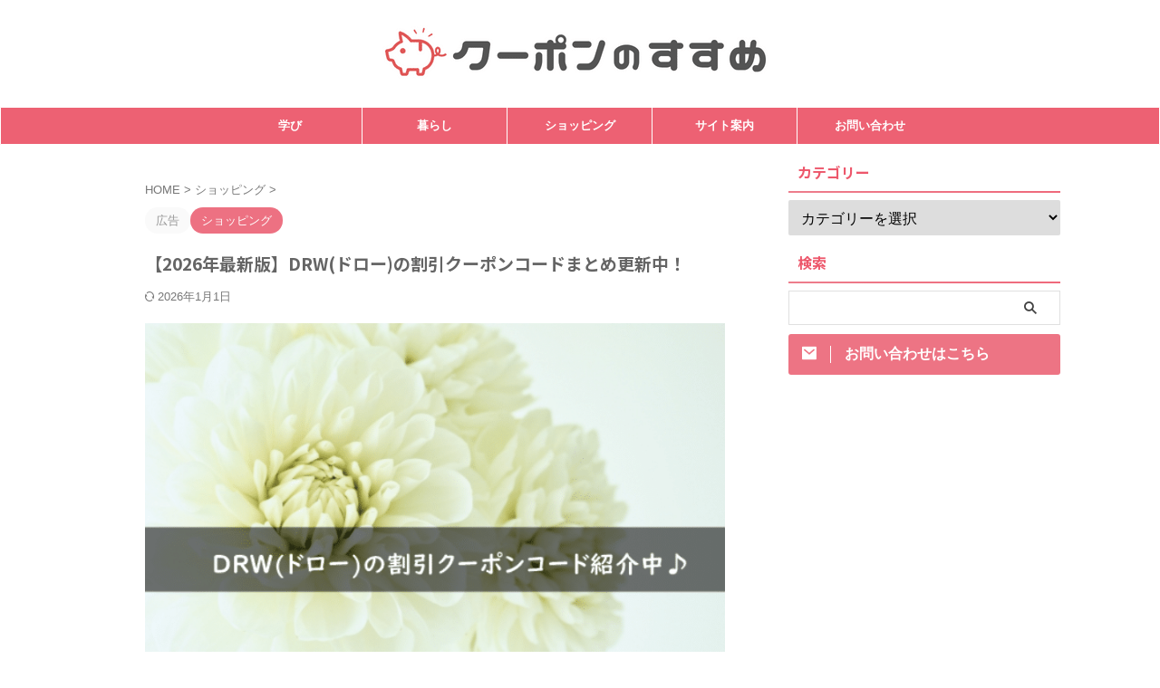

--- FILE ---
content_type: text/html; charset=UTF-8
request_url: https://reasonable-teacher.jp/drw-coupon/
body_size: 17069
content:

<!DOCTYPE html>
<html lang="ja" class="s-navi-search-overlay ">
	<!--<![endif]-->
	<head prefix="og: http://ogp.me/ns# fb: http://ogp.me/ns/fb# article: http://ogp.me/ns/article#">
				<meta charset="UTF-8" >
		<meta name="viewport" content="width=device-width,initial-scale=1.0,user-scalable=no,viewport-fit=cover">
		<meta name="format-detection" content="telephone=no" >
		<meta name="referrer" content="no-referrer-when-downgrade"/>

		
		<link rel="alternate" type="application/rss+xml" title="クーポンのすすめ RSS Feed" href="https://reasonable-teacher.jp/feed/" />
		<link rel="pingback" href="https://reasonable-teacher.jp/xmlrpc.php" >
		<!--[if lt IE 9]>
		<script src="https://reasonable-teacher.jp/wp-content/themes/affinger/js/html5shiv.js"></script>
		<![endif]-->
				<meta name='robots' content='max-image-preview:large' />
<title>【2026年最新版】DRW(ドロー)の割引クーポンコードまとめ更新中！ - クーポンのすすめ</title>
<link rel="alternate" title="oEmbed (JSON)" type="application/json+oembed" href="https://reasonable-teacher.jp/wp-json/oembed/1.0/embed?url=https%3A%2F%2Freasonable-teacher.jp%2Fdrw-coupon%2F" />
<link rel="alternate" title="oEmbed (XML)" type="text/xml+oembed" href="https://reasonable-teacher.jp/wp-json/oembed/1.0/embed?url=https%3A%2F%2Freasonable-teacher.jp%2Fdrw-coupon%2F&#038;format=xml" />
<style id='wp-img-auto-sizes-contain-inline-css' type='text/css'>
img:is([sizes=auto i],[sizes^="auto," i]){contain-intrinsic-size:3000px 1500px}
/*# sourceURL=wp-img-auto-sizes-contain-inline-css */
</style>
<style id='wp-emoji-styles-inline-css' type='text/css'>

	img.wp-smiley, img.emoji {
		display: inline !important;
		border: none !important;
		box-shadow: none !important;
		height: 1em !important;
		width: 1em !important;
		margin: 0 0.07em !important;
		vertical-align: -0.1em !important;
		background: none !important;
		padding: 0 !important;
	}
/*# sourceURL=wp-emoji-styles-inline-css */
</style>
<style id='wp-block-library-inline-css' type='text/css'>
:root{--wp-block-synced-color:#7a00df;--wp-block-synced-color--rgb:122,0,223;--wp-bound-block-color:var(--wp-block-synced-color);--wp-editor-canvas-background:#ddd;--wp-admin-theme-color:#007cba;--wp-admin-theme-color--rgb:0,124,186;--wp-admin-theme-color-darker-10:#006ba1;--wp-admin-theme-color-darker-10--rgb:0,107,160.5;--wp-admin-theme-color-darker-20:#005a87;--wp-admin-theme-color-darker-20--rgb:0,90,135;--wp-admin-border-width-focus:2px}@media (min-resolution:192dpi){:root{--wp-admin-border-width-focus:1.5px}}.wp-element-button{cursor:pointer}:root .has-very-light-gray-background-color{background-color:#eee}:root .has-very-dark-gray-background-color{background-color:#313131}:root .has-very-light-gray-color{color:#eee}:root .has-very-dark-gray-color{color:#313131}:root .has-vivid-green-cyan-to-vivid-cyan-blue-gradient-background{background:linear-gradient(135deg,#00d084,#0693e3)}:root .has-purple-crush-gradient-background{background:linear-gradient(135deg,#34e2e4,#4721fb 50%,#ab1dfe)}:root .has-hazy-dawn-gradient-background{background:linear-gradient(135deg,#faaca8,#dad0ec)}:root .has-subdued-olive-gradient-background{background:linear-gradient(135deg,#fafae1,#67a671)}:root .has-atomic-cream-gradient-background{background:linear-gradient(135deg,#fdd79a,#004a59)}:root .has-nightshade-gradient-background{background:linear-gradient(135deg,#330968,#31cdcf)}:root .has-midnight-gradient-background{background:linear-gradient(135deg,#020381,#2874fc)}:root{--wp--preset--font-size--normal:16px;--wp--preset--font-size--huge:42px}.has-regular-font-size{font-size:1em}.has-larger-font-size{font-size:2.625em}.has-normal-font-size{font-size:var(--wp--preset--font-size--normal)}.has-huge-font-size{font-size:var(--wp--preset--font-size--huge)}.has-text-align-center{text-align:center}.has-text-align-left{text-align:left}.has-text-align-right{text-align:right}.has-fit-text{white-space:nowrap!important}#end-resizable-editor-section{display:none}.aligncenter{clear:both}.items-justified-left{justify-content:flex-start}.items-justified-center{justify-content:center}.items-justified-right{justify-content:flex-end}.items-justified-space-between{justify-content:space-between}.screen-reader-text{border:0;clip-path:inset(50%);height:1px;margin:-1px;overflow:hidden;padding:0;position:absolute;width:1px;word-wrap:normal!important}.screen-reader-text:focus{background-color:#ddd;clip-path:none;color:#444;display:block;font-size:1em;height:auto;left:5px;line-height:normal;padding:15px 23px 14px;text-decoration:none;top:5px;width:auto;z-index:100000}html :where(.has-border-color){border-style:solid}html :where([style*=border-top-color]){border-top-style:solid}html :where([style*=border-right-color]){border-right-style:solid}html :where([style*=border-bottom-color]){border-bottom-style:solid}html :where([style*=border-left-color]){border-left-style:solid}html :where([style*=border-width]){border-style:solid}html :where([style*=border-top-width]){border-top-style:solid}html :where([style*=border-right-width]){border-right-style:solid}html :where([style*=border-bottom-width]){border-bottom-style:solid}html :where([style*=border-left-width]){border-left-style:solid}html :where(img[class*=wp-image-]){height:auto;max-width:100%}:where(figure){margin:0 0 1em}html :where(.is-position-sticky){--wp-admin--admin-bar--position-offset:var(--wp-admin--admin-bar--height,0px)}@media screen and (max-width:600px){html :where(.is-position-sticky){--wp-admin--admin-bar--position-offset:0px}}

/*# sourceURL=wp-block-library-inline-css */
</style><style id='global-styles-inline-css' type='text/css'>
:root{--wp--preset--aspect-ratio--square: 1;--wp--preset--aspect-ratio--4-3: 4/3;--wp--preset--aspect-ratio--3-4: 3/4;--wp--preset--aspect-ratio--3-2: 3/2;--wp--preset--aspect-ratio--2-3: 2/3;--wp--preset--aspect-ratio--16-9: 16/9;--wp--preset--aspect-ratio--9-16: 9/16;--wp--preset--color--black: #000000;--wp--preset--color--cyan-bluish-gray: #abb8c3;--wp--preset--color--white: #ffffff;--wp--preset--color--pale-pink: #f78da7;--wp--preset--color--vivid-red: #cf2e2e;--wp--preset--color--luminous-vivid-orange: #ff6900;--wp--preset--color--luminous-vivid-amber: #fcb900;--wp--preset--color--light-green-cyan: #eefaff;--wp--preset--color--vivid-green-cyan: #00d084;--wp--preset--color--pale-cyan-blue: #8ed1fc;--wp--preset--color--vivid-cyan-blue: #0693e3;--wp--preset--color--vivid-purple: #9b51e0;--wp--preset--color--soft-red: #e92f3d;--wp--preset--color--light-grayish-red: #fdf0f2;--wp--preset--color--vivid-yellow: #ffc107;--wp--preset--color--very-pale-yellow: #fffde7;--wp--preset--color--very-light-gray: #fafafa;--wp--preset--color--very-dark-gray: #313131;--wp--preset--color--original-color-a: #ed576b;--wp--preset--color--original-color-b: #ef697b;--wp--preset--color--original-color-c: #fef7f8;--wp--preset--color--original-color-d: #ffffff;--wp--preset--gradient--vivid-cyan-blue-to-vivid-purple: linear-gradient(135deg,rgb(6,147,227) 0%,rgb(155,81,224) 100%);--wp--preset--gradient--light-green-cyan-to-vivid-green-cyan: linear-gradient(135deg,rgb(122,220,180) 0%,rgb(0,208,130) 100%);--wp--preset--gradient--luminous-vivid-amber-to-luminous-vivid-orange: linear-gradient(135deg,rgb(252,185,0) 0%,rgb(255,105,0) 100%);--wp--preset--gradient--luminous-vivid-orange-to-vivid-red: linear-gradient(135deg,rgb(255,105,0) 0%,rgb(207,46,46) 100%);--wp--preset--gradient--very-light-gray-to-cyan-bluish-gray: linear-gradient(135deg,rgb(238,238,238) 0%,rgb(169,184,195) 100%);--wp--preset--gradient--cool-to-warm-spectrum: linear-gradient(135deg,rgb(74,234,220) 0%,rgb(151,120,209) 20%,rgb(207,42,186) 40%,rgb(238,44,130) 60%,rgb(251,105,98) 80%,rgb(254,248,76) 100%);--wp--preset--gradient--blush-light-purple: linear-gradient(135deg,rgb(255,206,236) 0%,rgb(152,150,240) 100%);--wp--preset--gradient--blush-bordeaux: linear-gradient(135deg,rgb(254,205,165) 0%,rgb(254,45,45) 50%,rgb(107,0,62) 100%);--wp--preset--gradient--luminous-dusk: linear-gradient(135deg,rgb(255,203,112) 0%,rgb(199,81,192) 50%,rgb(65,88,208) 100%);--wp--preset--gradient--pale-ocean: linear-gradient(135deg,rgb(255,245,203) 0%,rgb(182,227,212) 50%,rgb(51,167,181) 100%);--wp--preset--gradient--electric-grass: linear-gradient(135deg,rgb(202,248,128) 0%,rgb(113,206,126) 100%);--wp--preset--gradient--midnight: linear-gradient(135deg,rgb(2,3,129) 0%,rgb(40,116,252) 100%);--wp--preset--font-size--small: .8em;--wp--preset--font-size--medium: 20px;--wp--preset--font-size--large: 1.5em;--wp--preset--font-size--x-large: 42px;--wp--preset--font-size--st-regular: 1em;--wp--preset--font-size--huge: 3em;--wp--preset--spacing--20: 0.44rem;--wp--preset--spacing--30: 0.67rem;--wp--preset--spacing--40: 1rem;--wp--preset--spacing--50: 1.5rem;--wp--preset--spacing--60: 2.25rem;--wp--preset--spacing--70: 3.38rem;--wp--preset--spacing--80: 5.06rem;--wp--preset--shadow--natural: 6px 6px 9px rgba(0, 0, 0, 0.2);--wp--preset--shadow--deep: 12px 12px 50px rgba(0, 0, 0, 0.4);--wp--preset--shadow--sharp: 6px 6px 0px rgba(0, 0, 0, 0.2);--wp--preset--shadow--outlined: 6px 6px 0px -3px rgb(255, 255, 255), 6px 6px rgb(0, 0, 0);--wp--preset--shadow--crisp: 6px 6px 0px rgb(0, 0, 0);}:where(.is-layout-flex){gap: 0.5em;}:where(.is-layout-grid){gap: 0.5em;}body .is-layout-flex{display: flex;}.is-layout-flex{flex-wrap: wrap;align-items: center;}.is-layout-flex > :is(*, div){margin: 0;}body .is-layout-grid{display: grid;}.is-layout-grid > :is(*, div){margin: 0;}:where(.wp-block-columns.is-layout-flex){gap: 2em;}:where(.wp-block-columns.is-layout-grid){gap: 2em;}:where(.wp-block-post-template.is-layout-flex){gap: 1.25em;}:where(.wp-block-post-template.is-layout-grid){gap: 1.25em;}.has-black-color{color: var(--wp--preset--color--black) !important;}.has-cyan-bluish-gray-color{color: var(--wp--preset--color--cyan-bluish-gray) !important;}.has-white-color{color: var(--wp--preset--color--white) !important;}.has-pale-pink-color{color: var(--wp--preset--color--pale-pink) !important;}.has-vivid-red-color{color: var(--wp--preset--color--vivid-red) !important;}.has-luminous-vivid-orange-color{color: var(--wp--preset--color--luminous-vivid-orange) !important;}.has-luminous-vivid-amber-color{color: var(--wp--preset--color--luminous-vivid-amber) !important;}.has-light-green-cyan-color{color: var(--wp--preset--color--light-green-cyan) !important;}.has-vivid-green-cyan-color{color: var(--wp--preset--color--vivid-green-cyan) !important;}.has-pale-cyan-blue-color{color: var(--wp--preset--color--pale-cyan-blue) !important;}.has-vivid-cyan-blue-color{color: var(--wp--preset--color--vivid-cyan-blue) !important;}.has-vivid-purple-color{color: var(--wp--preset--color--vivid-purple) !important;}.has-black-background-color{background-color: var(--wp--preset--color--black) !important;}.has-cyan-bluish-gray-background-color{background-color: var(--wp--preset--color--cyan-bluish-gray) !important;}.has-white-background-color{background-color: var(--wp--preset--color--white) !important;}.has-pale-pink-background-color{background-color: var(--wp--preset--color--pale-pink) !important;}.has-vivid-red-background-color{background-color: var(--wp--preset--color--vivid-red) !important;}.has-luminous-vivid-orange-background-color{background-color: var(--wp--preset--color--luminous-vivid-orange) !important;}.has-luminous-vivid-amber-background-color{background-color: var(--wp--preset--color--luminous-vivid-amber) !important;}.has-light-green-cyan-background-color{background-color: var(--wp--preset--color--light-green-cyan) !important;}.has-vivid-green-cyan-background-color{background-color: var(--wp--preset--color--vivid-green-cyan) !important;}.has-pale-cyan-blue-background-color{background-color: var(--wp--preset--color--pale-cyan-blue) !important;}.has-vivid-cyan-blue-background-color{background-color: var(--wp--preset--color--vivid-cyan-blue) !important;}.has-vivid-purple-background-color{background-color: var(--wp--preset--color--vivid-purple) !important;}.has-black-border-color{border-color: var(--wp--preset--color--black) !important;}.has-cyan-bluish-gray-border-color{border-color: var(--wp--preset--color--cyan-bluish-gray) !important;}.has-white-border-color{border-color: var(--wp--preset--color--white) !important;}.has-pale-pink-border-color{border-color: var(--wp--preset--color--pale-pink) !important;}.has-vivid-red-border-color{border-color: var(--wp--preset--color--vivid-red) !important;}.has-luminous-vivid-orange-border-color{border-color: var(--wp--preset--color--luminous-vivid-orange) !important;}.has-luminous-vivid-amber-border-color{border-color: var(--wp--preset--color--luminous-vivid-amber) !important;}.has-light-green-cyan-border-color{border-color: var(--wp--preset--color--light-green-cyan) !important;}.has-vivid-green-cyan-border-color{border-color: var(--wp--preset--color--vivid-green-cyan) !important;}.has-pale-cyan-blue-border-color{border-color: var(--wp--preset--color--pale-cyan-blue) !important;}.has-vivid-cyan-blue-border-color{border-color: var(--wp--preset--color--vivid-cyan-blue) !important;}.has-vivid-purple-border-color{border-color: var(--wp--preset--color--vivid-purple) !important;}.has-vivid-cyan-blue-to-vivid-purple-gradient-background{background: var(--wp--preset--gradient--vivid-cyan-blue-to-vivid-purple) !important;}.has-light-green-cyan-to-vivid-green-cyan-gradient-background{background: var(--wp--preset--gradient--light-green-cyan-to-vivid-green-cyan) !important;}.has-luminous-vivid-amber-to-luminous-vivid-orange-gradient-background{background: var(--wp--preset--gradient--luminous-vivid-amber-to-luminous-vivid-orange) !important;}.has-luminous-vivid-orange-to-vivid-red-gradient-background{background: var(--wp--preset--gradient--luminous-vivid-orange-to-vivid-red) !important;}.has-very-light-gray-to-cyan-bluish-gray-gradient-background{background: var(--wp--preset--gradient--very-light-gray-to-cyan-bluish-gray) !important;}.has-cool-to-warm-spectrum-gradient-background{background: var(--wp--preset--gradient--cool-to-warm-spectrum) !important;}.has-blush-light-purple-gradient-background{background: var(--wp--preset--gradient--blush-light-purple) !important;}.has-blush-bordeaux-gradient-background{background: var(--wp--preset--gradient--blush-bordeaux) !important;}.has-luminous-dusk-gradient-background{background: var(--wp--preset--gradient--luminous-dusk) !important;}.has-pale-ocean-gradient-background{background: var(--wp--preset--gradient--pale-ocean) !important;}.has-electric-grass-gradient-background{background: var(--wp--preset--gradient--electric-grass) !important;}.has-midnight-gradient-background{background: var(--wp--preset--gradient--midnight) !important;}.has-small-font-size{font-size: var(--wp--preset--font-size--small) !important;}.has-medium-font-size{font-size: var(--wp--preset--font-size--medium) !important;}.has-large-font-size{font-size: var(--wp--preset--font-size--large) !important;}.has-x-large-font-size{font-size: var(--wp--preset--font-size--x-large) !important;}
/*# sourceURL=global-styles-inline-css */
</style>

<style id='classic-theme-styles-inline-css' type='text/css'>
/*! This file is auto-generated */
.wp-block-button__link{color:#fff;background-color:#32373c;border-radius:9999px;box-shadow:none;text-decoration:none;padding:calc(.667em + 2px) calc(1.333em + 2px);font-size:1.125em}.wp-block-file__button{background:#32373c;color:#fff;text-decoration:none}
/*# sourceURL=/wp-includes/css/classic-themes.min.css */
</style>
<link rel='stylesheet' id='contact-form-7-css' href='https://reasonable-teacher.jp/wp-content/plugins/contact-form-7/includes/css/styles.css?ver=6.1.4' type='text/css' media='all' />
<link rel='stylesheet' id='st-af-cpt-css' href='https://reasonable-teacher.jp/wp-content/plugins/st-af-cpt/assets/css/style.css?ver=1.0.0' type='text/css' media='all' />
<link rel='stylesheet' id='normalize-css' href='https://reasonable-teacher.jp/wp-content/themes/affinger/css/normalize.css?ver=1.5.9' type='text/css' media='all' />
<link rel='stylesheet' id='font-awesome-css' href='https://reasonable-teacher.jp/wp-content/themes/affinger/css/fontawesome/css/font-awesome.min.css?ver=4.7.0' type='text/css' media='all' />
<link rel='stylesheet' id='font-awesome-animation-css' href='https://reasonable-teacher.jp/wp-content/themes/affinger/css/fontawesome/css/font-awesome-animation.min.css?ver=6.9' type='text/css' media='all' />
<link rel='stylesheet' id='st_svg-css' href='https://reasonable-teacher.jp/wp-content/themes/affinger/st_svg/style.css?ver=20210719' type='text/css' media='all' />
<link rel='stylesheet' id='slick-css' href='https://reasonable-teacher.jp/wp-content/themes/affinger/vendor/slick/slick.css?ver=1.8.0' type='text/css' media='all' />
<link rel='stylesheet' id='slick-theme-css' href='https://reasonable-teacher.jp/wp-content/themes/affinger/vendor/slick/slick-theme.css?ver=1.8.0' type='text/css' media='all' />
<link rel='stylesheet' id='fonts-googleapis-notosansjp-css' href='//fonts.googleapis.com/css?family=Noto+Sans+JP%3A400%2C700&#038;display=swap&#038;subset=japanese&#038;ver=6.9' type='text/css' media='all' />
<link rel='stylesheet' id='fonts-googleapis-roboto400-css' href='//fonts.googleapis.com/css2?family=Roboto%3Awght%40400&#038;display=swap&#038;ver=6.9' type='text/css' media='all' />
<link rel='stylesheet' id='style-css' href='https://reasonable-teacher.jp/wp-content/themes/affinger/style.css?ver=20210719' type='text/css' media='all' />
<link rel='stylesheet' id='child-style-css' href='https://reasonable-teacher.jp/wp-content/themes/affinger-child/style.css?ver=20210719' type='text/css' media='all' />
<link rel='stylesheet' id='single-css' href='https://reasonable-teacher.jp/wp-content/themes/affinger/st-rankcss.php' type='text/css' media='all' />
<link rel='stylesheet' id='st-themecss-css' href='https://reasonable-teacher.jp/wp-content/themes/affinger/st-themecss-loader.php?ver=6.9' type='text/css' media='all' />
<script type="text/javascript" src="https://reasonable-teacher.jp/wp-includes/js/jquery/jquery.min.js?ver=3.7.1" id="jquery-core-js"></script>
<script type="text/javascript" src="https://reasonable-teacher.jp/wp-includes/js/jquery/jquery-migrate.min.js?ver=3.4.1" id="jquery-migrate-js"></script>
<script type="text/javascript" src="https://reasonable-teacher.jp/wp-content/themes/affinger/js/smoothscroll.js?ver=6.9" id="smoothscroll-js"></script>
<link rel="https://api.w.org/" href="https://reasonable-teacher.jp/wp-json/" /><link rel="alternate" title="JSON" type="application/json" href="https://reasonable-teacher.jp/wp-json/wp/v2/posts/5246" /><link rel='shortlink' href='https://reasonable-teacher.jp/?p=5246' />
<meta name="robots" content="index, follow" />
<meta name="thumbnail" content="https://reasonable-teacher.jp/wp-content/uploads/2024/01/DRWドローの割引クーポンコードまとめ.png">
<meta name="google-site-verification" content="qJe60m-2UZeqawnT2ztGKB-lRQLmS_437rfBmfeKqy0" />
<!-- Global site tag (gtag.js) - Google Analytics -->
<script async src="https://www.googletagmanager.com/gtag/js?id=UA-147734276-3"></script>
<script>
  window.dataLayer = window.dataLayer || [];
  function gtag(){dataLayer.push(arguments);}
  gtag('js', new Date());

  gtag('config', 'UA-147734276-3');
</script>

<link rel="canonical" href="https://reasonable-teacher.jp/drw-coupon/" />
<link rel="icon" href="https://reasonable-teacher.jp/wp-content/uploads/2021/11/cropped-ブタちゃんロゴ-100x100.png" sizes="32x32" />
<link rel="icon" href="https://reasonable-teacher.jp/wp-content/uploads/2021/11/cropped-ブタちゃんロゴ-300x300.png" sizes="192x192" />
<link rel="apple-touch-icon" href="https://reasonable-teacher.jp/wp-content/uploads/2021/11/cropped-ブタちゃんロゴ-300x300.png" />
<meta name="msapplication-TileImage" content="https://reasonable-teacher.jp/wp-content/uploads/2021/11/cropped-ブタちゃんロゴ-300x300.png" />
		
<!-- OGP -->

<meta property="og:type" content="article">
<meta property="og:title" content="【2026年最新版】DRW(ドロー)の割引クーポンコードまとめ更新中！">
<meta property="og:url" content="https://reasonable-teacher.jp/drw-coupon/">
<meta property="og:description" content="&nbsp; 当記事では2026年1月現在、DRW(ドロー)のクーポンコード・割引キャンペーンについて紹介しています。 こちらのページは“ほぼ毎日更新”していますので定期的にチェックしてみてください。">
<meta property="og:site_name" content="クーポンのすすめ">
<meta property="og:image" content="https://reasonable-teacher.jp/wp-content/uploads/2024/01/DRWドローの割引クーポンコードまとめ.png">


	<meta property="article:published_time" content="2024-01-25T14:13:12+09:00" />
		<meta property="article:author" content="yuto" />

<!-- /OGP -->
		


<script>
	(function (window, document, $, undefined) {
		'use strict';

		var SlideBox = (function () {
			/**
			 * @param $element
			 *
			 * @constructor
			 */
			function SlideBox($element) {
				this._$element = $element;
			}

			SlideBox.prototype.$content = function () {
				return this._$element.find('[data-st-slidebox-content]');
			};

			SlideBox.prototype.$toggle = function () {
				return this._$element.find('[data-st-slidebox-toggle]');
			};

			SlideBox.prototype.$icon = function () {
				return this._$element.find('[data-st-slidebox-icon]');
			};

			SlideBox.prototype.$text = function () {
				return this._$element.find('[data-st-slidebox-text]');
			};

			SlideBox.prototype.is_expanded = function () {
				return !!(this._$element.filter('[data-st-slidebox-expanded="true"]').length);
			};

			SlideBox.prototype.expand = function () {
				var self = this;

				this.$content().slideDown()
					.promise()
					.then(function () {
						var $icon = self.$icon();
						var $text = self.$text();

						$icon.removeClass($icon.attr('data-st-slidebox-icon-collapsed'))
							.addClass($icon.attr('data-st-slidebox-icon-expanded'))

						$text.text($text.attr('data-st-slidebox-text-expanded'))

						self._$element.removeClass('is-collapsed')
							.addClass('is-expanded');

						self._$element.attr('data-st-slidebox-expanded', 'true');
					});
			};

			SlideBox.prototype.collapse = function () {
				var self = this;

				this.$content().slideUp()
					.promise()
					.then(function () {
						var $icon = self.$icon();
						var $text = self.$text();

						$icon.removeClass($icon.attr('data-st-slidebox-icon-expanded'))
							.addClass($icon.attr('data-st-slidebox-icon-collapsed'))

						$text.text($text.attr('data-st-slidebox-text-collapsed'))

						self._$element.removeClass('is-expanded')
							.addClass('is-collapsed');

						self._$element.attr('data-st-slidebox-expanded', 'false');
					});
			};

			SlideBox.prototype.toggle = function () {
				if (this.is_expanded()) {
					this.collapse();
				} else {
					this.expand();
				}
			};

			SlideBox.prototype.add_event_listeners = function () {
				var self = this;

				this.$toggle().on('click', function (event) {
					self.toggle();
				});
			};

			SlideBox.prototype.initialize = function () {
				this.add_event_listeners();
			};

			return SlideBox;
		}());

		function on_ready() {
			var slideBoxes = [];

			$('[data-st-slidebox]').each(function () {
				var $element = $(this);
				var slideBox = new SlideBox($element);

				slideBoxes.push(slideBox);

				slideBox.initialize();
			});

			return slideBoxes;
		}

		$(on_ready);
	}(window, window.document, jQuery));
</script>


<script>
	(function (window, document, $, undefined) {
		'use strict';

		$(function(){
			/* 第一階層のみの目次にクラスを挿入 */
			$("#toc_container:not(:has(ul ul))").addClass("only-toc");
			/* アコーディオンメニュー内のカテゴリーにクラス追加 */
			$(".st-ac-box ul:has(.cat-item)").each(function(){
				$(this).addClass("st-ac-cat");
			});
		});
	}(window, window.document, jQuery));
</script>

<script>
	(function (window, document, $, undefined) {
		'use strict';

		$(function(){
									$('.st-star').parent('.rankh4').css('padding-bottom','5px'); // スターがある場合のランキング見出し調整
		});
	}(window, window.document, jQuery));
</script>




	<script>
		(function (window, document, $, undefined) {
			'use strict';

			$(function() {
				$('.is-style-st-paragraph-kaiwa').wrapInner('<span class="st-paragraph-kaiwa-text">');
			});
		}(window, window.document, jQuery));
	</script>

	<script>
		(function (window, document, $, undefined) {
			'use strict';

			$(function() {
				$('.is-style-st-paragraph-kaiwa-b').wrapInner('<span class="st-paragraph-kaiwa-text">');
			});
		}(window, window.document, jQuery));
	</script>

<script>
	/* Gutenbergスタイルを調整 */
	(function (window, document, $, undefined) {
		'use strict';

		$(function() {
			$( '[class^="is-style-st-paragraph-"],[class*=" is-style-st-paragraph-"]' ).wrapInner( '<span class="st-noflex"></span>' );
		});
	}(window, window.document, jQuery));
</script>




			</head>
	<body ontouchstart="" class="wp-singular post-template-default single single-post postid-5246 single-format-standard wp-theme-affinger wp-child-theme-affinger-child st-af single-cat-9 not-front-page" >				<div id="st-ami">
				<div id="wrapper" class="" ontouchstart="">
				<div id="wrapper-in">

					

<header id="st-headwide">
	<div id="header-full">
		<div id="headbox-bg-fixed">
			<div id="headbox-bg">
				<div id="headbox">

						<nav id="s-navi" class="pcnone" data-st-nav data-st-nav-type="normal">
		<dl class="acordion is-active" data-st-nav-primary>
			<dt class="trigger">
				<p class="acordion_button"><span class="op op-menu"><i class="st-fa st-svg-menu"></i></span></p>

				
									<div id="st-mobile-logo"></div>
				
				<!-- 追加メニュー -->
				
				<!-- 追加メニュー2 -->
				
			</dt>

			<dd class="acordion_tree">
				<div class="acordion_tree_content">

					
					<div class="menu-%e3%82%b9%e3%83%9e%e3%83%9b%e7%94%a8%e3%82%b9%e3%83%a9%e3%82%a4%e3%83%89%e3%83%a1%e3%83%8b%e3%83%a5%e3%83%bc-container"><ul id="menu-%e3%82%b9%e3%83%9e%e3%83%9b%e7%94%a8%e3%82%b9%e3%83%a9%e3%82%a4%e3%83%89%e3%83%a1%e3%83%8b%e3%83%a5%e3%83%bc" class="menu"><li id="menu-item-55" class="menu-item menu-item-type-post_type menu-item-object-page menu-item-55"><a href="https://reasonable-teacher.jp/contact-form/"><span class="menu-item-label">お問い合わせ</span></a></li>
</ul></div>
					<div class="clear"></div>

					
				</div>
			</dd>

					</dl>

					</nav>

											<div id="header-l">
							
							<div id="st-text-logo">
									<!-- ロゴ又はブログ名 -->
    					<p class="sitename sitename-only"><a href="https://reasonable-teacher.jp/">
                					<img class="sitename-only-img" src="https://reasonable-teacher.jp/wp-content/uploads/2021/11/クーポンのすすめ-1.png" width="483" height="83" alt="クーポンのすすめ">                            </a></p>
            
							</div>
						</div><!-- /#header-l -->
					
					<div id="header-r" class="smanone">
						
					</div><!-- /#header-r -->

				</div><!-- /#headbox -->
			</div><!-- /#headbox-bg clearfix -->
		</div><!-- /#headbox-bg-fixed -->

		
		
		
		
			

			<div id="gazou-wide">
					<div id="st-menubox">
			<div id="st-menuwide">
				<div id="st-menuwide-fixed">
					<nav class="smanone clearfix"><ul id="menu-pc%e3%83%98%e3%83%83%e3%83%80%e3%83%bc" class="menu"><li id="menu-item-79" class="menu-item menu-item-type-taxonomy menu-item-object-category menu-item-79"><a href="https://reasonable-teacher.jp/category/learning/">学び</a></li>
<li id="menu-item-660" class="menu-item menu-item-type-taxonomy menu-item-object-category menu-item-660"><a href="https://reasonable-teacher.jp/category/living/">暮らし</a></li>
<li id="menu-item-851" class="menu-item menu-item-type-taxonomy menu-item-object-category current-post-ancestor current-menu-parent current-post-parent menu-item-851"><a href="https://reasonable-teacher.jp/category/shopping/">ショッピング</a></li>
<li id="menu-item-56" class="menu-item menu-item-type-post_type menu-item-object-page menu-item-56"><a href="https://reasonable-teacher.jp/ps-sitemap/">サイト案内</a></li>
<li id="menu-item-57" class="menu-item menu-item-type-post_type menu-item-object-page menu-item-57"><a href="https://reasonable-teacher.jp/contact-form/">お問い合わせ</a></li>
</ul></nav>				</div>
			</div>
		</div>
										<div id="st-headerbox">
						<div id="st-header">
						</div>
					</div>
									</div>
		
	</div><!-- #header-full -->

	





</header>

					<div id="content-w">

						
						
	
			<div id="st-header-post-under-box" class="st-header-post-no-data "
		     style="">
			<div class="st-dark-cover">
							</div>
		</div>
	
<div id="content" class="clearfix">
	<div id="contentInner">
		<main>
			<article>
									<div id="post-5246" class="st-post post-5246 post type-post status-publish format-standard has-post-thumbnail hentry category-shopping">
				
					
																
					
					<!--ぱんくず -->
											<div
							id="breadcrumb">
							<ol itemscope itemtype="http://schema.org/BreadcrumbList">
								<li itemprop="itemListElement" itemscope itemtype="http://schema.org/ListItem">
									<a href="https://reasonable-teacher.jp" itemprop="item">
										<span itemprop="name">HOME</span>
									</a>
									&gt;
									<meta itemprop="position" content="1"/>
								</li>

								
																	<li itemprop="itemListElement" itemscope itemtype="http://schema.org/ListItem">
										<a href="https://reasonable-teacher.jp/category/shopping/" itemprop="item">
											<span
												itemprop="name">ショッピング</span>
										</a>
										&gt;
										<meta itemprop="position" content="2"/>
									</li>
																								</ol>

													</div>
										<!--/ ぱんくず -->

					<!--ループ開始 -->
															
																									<p class="st-catgroup">
																	<span class="catname st-catid-ad">広告</span>
																<a href="https://reasonable-teacher.jp/category/shopping/" title="View all posts in ショッピング" rel="category tag"><span class="catname st-catid9">ショッピング</span></a>							</p>
						
						<h1 class="entry-title">【2026年最新版】DRW(ドロー)の割引クーポンコードまとめ更新中！</h1>

						
	<div class="blogbox ">
		<p><span class="kdate ">
													<i class="st-fa st-svg-refresh"></i><time class="updated" datetime="2026-01-01T13:04:35+0900">2026年1月1日</time>
							</span>
					</p>
	</div>
					
					
					
					
					<div class="mainbox">
						<div id="nocopy" ><!-- コピー禁止エリアここから -->
							
							
							
							<div class="entry-content">
								<p><img fetchpriority="high" decoding="async" class="aligncenter size-full wp-image-5250" src="https://reasonable-teacher.jp/wp-content/uploads/2024/01/DRWドローの割引クーポンコードまとめ.png" alt="DRW(ドロー)の割引クーポンコードまとめ" width="718" height="427" srcset="https://reasonable-teacher.jp/wp-content/uploads/2024/01/DRWドローの割引クーポンコードまとめ.png 718w, https://reasonable-teacher.jp/wp-content/uploads/2024/01/DRWドローの割引クーポンコードまとめ-300x178.png 300w" sizes="(max-width: 718px) 100vw, 718px" /></p>
<div class="st-kaiwa-box clearfix kaiwaicon2">
	<div class="st-kaiwa-face"><img decoding="async" src="https://reasonable-teacher.jp/wp-content/uploads/2021/11/2-300x300.png" alt="" width="100" height="100">
		<div class="st-kaiwa-face-name"></div>
	</div>
	<div class="st-kaiwa-area">
		<div class="st-kaiwa-hukidashi">DRW(ドロー)のお得な情報を探しているんですが…。</div>
	</div>
</div>
<div class="st-kaiwa-box clearfix kaiwaicon1">
	<div class="st-kaiwa-area2">
		<div class="st-kaiwa-hukidashi2">一目で分かるように紹介していきますね！</div>
	</div>
	<div class="st-kaiwa-face2"><img decoding="async" src="https://reasonable-teacher.jp/wp-content/uploads/2021/11/1-250x300.jpg" alt="" width="100" height="100">
		<div class="st-kaiwa-face-name2"></div>
	</div>
</div>
<p>&nbsp;</p>
<p><span class="st-mymarker-s">当記事では2026年1月現在、DRW(ドロー)のクーポンコード・割引キャンペーンについて紹介しています。</span></p>
<p>こちらのページは<span class="st-mymarker-s"><strong>“ほぼ毎日更新”</strong></span>していますので定期的にチェックしてみてください。</p>
<div class="st-mcbtn-box" style="margin-bottom: 20px;padding: 20px 10px;background:#fafafa;"><p class="st-mcbox-title center" style="">不定期でキャンペーン実施中</p><p class="st-mybtn st-reflection" style="background:#e53935; background: linear-gradient(to bottom, #f44336, #e53935);border-color:#e57373;border-width:1px;border-radius:5px;font-size:120%;font-weight:bold;color:#fff;width:90%;box-shadow:0 3px 0 #c62828;"><a style="font-weight:bold;color:#fff;" href="https://px.a8.net/svt/ejp?a8mat=3YYLXU+BXV2MQ+4ZFQ+HWPVL">DRW(ドロー)公式HPをチェック<i class="st-fa fa-after fa-chevron-right st-css-no" aria-hidden="true"></i></a></p><p class="st-mcbox-text"><span style="font-size: 80%;">最新ページをチェックしてみる</span></p></div>
<h2>DRW(ドロー)のクーポン・キャンペーン情報</h2>
<p>DRW(ドロー)のお得な情報を紹介します。</p>
<h3>LINEお友達登録クーポンコード</h3>
<p>DRW(ドロー)では公式LINEアカウントでクーポンを発行しています。</p>
<p>更新されるので、最新情報をチェックしてみてください！</p>
<div class="st-mybox st-mybox-class" style="background:#ffffff;border-color:#ccc;border-width:2px;border-radius:2px;margin: 25px 0 25px 0;"><div class="st-in-mybox">
<ul>
<li>期限：不定期</li>
<li>内容：<span class="st-mymarker-s">LINE</span><span class="st-mymarker-s">お友達登録特典</span></li>
<li>特典：<span class="st-mymarker-s">500円OFFクーポン</span></li>
<li>クーポンコード：<span class="hutoaka">8547</span></li>
</ul>
</div></div>
<div class="st-kaiwa-box clearfix kaiwaicon8">
	<div class="st-kaiwa-face"><img decoding="async" src="https://reasonable-teacher.jp/wp-content/uploads/2021/11/8-250x300.jpg" alt="" width="100" height="100">
		<div class="st-kaiwa-face-name"></div>
	</div>
	<div class="st-kaiwa-area">
		<div class="st-kaiwa-hukidashi">会員ランクに応じて、<span class="st-mymarker-s">月に1回300円～2,400円(1,200×2)のクーポンコードが配布</span>されます。</div>
	</div>
</div>
<p>↓↓↓↓</p>
<p><a href="https://px.a8.net/svt/ejp?a8mat=3YYLXU+BXV2MQ+4ZFQ+HWPVL">＞＞最新ページをチェックしてみる</a></p>
<p>&nbsp;</p>
<h3>期間限定クーポンコード</h3>
<p>DRW(ドロー)ではメルマガなどでクーポンやキャンペーンを実施していることがあります。</p>
<div class="st-mybox st-mybox-class" style="background:#ffffff;border-color:#ccc;border-width:2px;border-radius:2px;margin: 25px 0 25px 0;"><div class="st-in-mybox">
<ul>
<li>期限：未定</li>
<li>内容：送料無料600円クーポンなど</li>
<li>クーポンコード：あり</li>
</ul>
</div></div>
<div class="st-kaiwa-box clearfix kaiwaicon8">
	<div class="st-kaiwa-face"><img decoding="async" src="https://reasonable-teacher.jp/wp-content/uploads/2021/11/8-250x300.jpg" alt="" width="100" height="100">
		<div class="st-kaiwa-face-name"></div>
	</div>
	<div class="st-kaiwa-area">
		<div class="st-kaiwa-hukidashi">今だけ限定SALEを実施していることがあります♪</div>
	</div>
</div>
<p>↓↓↓↓</p>
<p><a href="https://px.a8.net/svt/ejp?a8mat=3YYLXU+BXV2MQ+4ZFQ+HWPVL">＞＞最新のキャンペーンをチェックしてみる</a></p>
<p>&nbsp;</p>
<h4>その他クーポンコード情報</h4>
<p>過去のクーポンコード情報です。(終了済み)</p>
<p>シーズンごとに多い印象です。</p>
<div class="st-mybox st-mybox-class" style="background:#ffffff;border-color:#ccc;border-width:2px;border-radius:2px;margin: 25px 0 25px 0;"><div class="st-in-mybox">
<ul>
<li>300円OFFクーポンコード：9206</li>
<li>X'masプレゼント1,000円クーポン：2497</li>
<li>特別500円OFFクーポン：59749</li>
<li>アプリ限定クーポン：500円割引</li>
<li>アプリ再DLプレゼント：500円割引</li>
<li>新春福袋キャンペーン</li>
<li>インスタモニタープレゼント：2名限定</li>
<li>X限定1着プレゼント</li>
<li>ぞろ目セールクーポン</li>
<li>etc...</li>
</ul>
</div></div>
<p>&nbsp;</p>
<h2>DRW(ドロー)の気になるQ＆A</h2>
<p><img decoding="async" class="aligncenter wp-image-17" src="https://reasonable-teacher.jp/wp-content/uploads/2021/11/2.png" alt="" width="106" height="106" srcset="https://reasonable-teacher.jp/wp-content/uploads/2021/11/2.png 690w, https://reasonable-teacher.jp/wp-content/uploads/2021/11/2-300x300.png 300w, https://reasonable-teacher.jp/wp-content/uploads/2021/11/2-150x150.png 150w, https://reasonable-teacher.jp/wp-content/uploads/2021/11/2-100x100.png 100w" sizes="(max-width: 106px) 100vw, 106px" /></p>
<h3>お友達紹介クーポンについて</h3>
<p><img decoding="async" class="aligncenter wp-image-5248" src="https://reasonable-teacher.jp/wp-content/uploads/2024/01/DRW-お友達紹介クーポン.png" alt="DRW お友達紹介クーポン" width="313" height="182" srcset="https://reasonable-teacher.jp/wp-content/uploads/2024/01/DRW-お友達紹介クーポン.png 562w, https://reasonable-teacher.jp/wp-content/uploads/2024/01/DRW-お友達紹介クーポン-300x175.png 300w" sizes="(max-width: 313px) 100vw, 313px" /></p>
<p>DRW(ドロー)では、お友達紹介クーポン(41dadc8e)を実施しています。</p>
<p>ぜひ身近な方に確認をしてみましょう。</p>
<p>&nbsp;</p>
<h3>他サイトでの購入について</h3>
<p>DRW(ドロー)は、以下のサイトなどから購入することができます。</p>
<p><span class="st-mymarker-s"><b>ユーザーの方は、ぜひお得に購入してみてください。</b></span></p>
<div class="st-mybox st-mybox-class" style="background:#ffffff;border-color:#ccc;border-width:2px;border-radius:2px;margin: 25px 0 25px 0;"><div class="st-in-mybox">
<ul style="list-style-type: circle;">
<li>楽天市場（楽天リーベイツでキャッシュバックUP）</li>
<li>etc</li>
</ul>
</div></div>
<p><a href="https://www.rebates.jp/d-rw?referrerid=B688AejL1xw%3D">＞＞楽天リーベイツをチェックしてみる</a></p>
<p>&nbsp;</p>
<h3>ポイントサイトでの購入について</h3>
<p>DRW(ドロー)は、モッピーなどの大手ポイントサイトを経由することができます。</p>
<p>条件があるので、事前に確認してみてください。</p>
<p>&nbsp;</p>
<h2>DRW(ドロー)のクーポンコード利用方法【画像付き紹介】</h2>
<p>カートを進むと、入力適用欄がでてきます。</p>
<p>登録すると、自動で反映されるのでチェックしておきましょう。</p>
<p><img decoding="async" class="aligncenter size-full wp-image-5249" src="https://reasonable-teacher.jp/wp-content/uploads/2024/01/DRWドローのクーポンコード利用方法.png" alt="DRW(ドロー)のクーポンコード利用方法" width="417" height="131" srcset="https://reasonable-teacher.jp/wp-content/uploads/2024/01/DRWドローのクーポンコード利用方法.png 417w, https://reasonable-teacher.jp/wp-content/uploads/2024/01/DRWドローのクーポンコード利用方法-300x94.png 300w" sizes="(max-width: 417px) 100vw, 417px" /></p>
<p>&nbsp;</p>
<h2>DRW(ドロー)のクーポンコード・キャンペーン|まとめ</h2>
<p>下着・ランジェリー・ブラジャー通販で取り扱いの少ないデザインも幅広く取り扱っているのが魅力。</p>
<p>ぜひお得に利用してみてくださいね！</p>
<p>&nbsp;</p>
<p style="text-align: center;">↓↓↓↓↓</p>
<p style="text-align: center;"><a href="https://px.a8.net/svt/ejp?a8mat=3YYLXU+BXV2MQ+4ZFQ+HWPVL">＞＞DRW(ドロー)公式HPをチェックしてみる</a></p>
<p>&nbsp;</p>
							</div>
						</div><!-- コピー禁止エリアここまで -->

												
					<div class="adbox">
				
							
	
									<div style="padding-top:10px;">
						
		
	
					</div>
							</div>
			

						
					</div><!-- .mainboxここまで -->

																
					
					
	
	<div class="sns st-sns-singular">
	<ul class="clearfix">
					<!--ツイートボタン-->
			<li class="twitter">
			<a rel="nofollow" onclick="window.open('//twitter.com/intent/tweet?url=https%3A%2F%2Freasonable-teacher.jp%2Fdrw-coupon%2F&text=%E3%80%902026%E5%B9%B4%E6%9C%80%E6%96%B0%E7%89%88%E3%80%91DRW%28%E3%83%89%E3%83%AD%E3%83%BC%29%E3%81%AE%E5%89%B2%E5%BC%95%E3%82%AF%E3%83%BC%E3%83%9D%E3%83%B3%E3%82%B3%E3%83%BC%E3%83%89%E3%81%BE%E3%81%A8%E3%82%81%E6%9B%B4%E6%96%B0%E4%B8%AD%EF%BC%81&tw_p=tweetbutton', '', 'width=500,height=450'); return false;" title="twitter"><i class="st-fa st-svg-twitter"></i><span class="snstext " >Post</span></a>
			</li>
		
					<!--シェアボタン-->
			<li class="facebook">
			<a href="//www.facebook.com/sharer.php?src=bm&u=https%3A%2F%2Freasonable-teacher.jp%2Fdrw-coupon%2F&t=%E3%80%902026%E5%B9%B4%E6%9C%80%E6%96%B0%E7%89%88%E3%80%91DRW%28%E3%83%89%E3%83%AD%E3%83%BC%29%E3%81%AE%E5%89%B2%E5%BC%95%E3%82%AF%E3%83%BC%E3%83%9D%E3%83%B3%E3%82%B3%E3%83%BC%E3%83%89%E3%81%BE%E3%81%A8%E3%82%81%E6%9B%B4%E6%96%B0%E4%B8%AD%EF%BC%81" target="_blank" rel="nofollow noopener" title="facebook"><i class="st-fa st-svg-facebook"></i><span class="snstext " >Share</span>
			</a>
			</li>
		
					<!--ポケットボタン-->
			<li class="pocket">
			<a rel="nofollow" onclick="window.open('//getpocket.com/edit?url=https%3A%2F%2Freasonable-teacher.jp%2Fdrw-coupon%2F&title=%E3%80%902026%E5%B9%B4%E6%9C%80%E6%96%B0%E7%89%88%E3%80%91DRW%28%E3%83%89%E3%83%AD%E3%83%BC%29%E3%81%AE%E5%89%B2%E5%BC%95%E3%82%AF%E3%83%BC%E3%83%9D%E3%83%B3%E3%82%B3%E3%83%BC%E3%83%89%E3%81%BE%E3%81%A8%E3%82%81%E6%9B%B4%E6%96%B0%E4%B8%AD%EF%BC%81', '', 'width=500,height=350'); return false;" title="pocket"><i class="st-fa st-svg-get-pocket"></i><span class="snstext " >Pocket</span></a></li>
		
					<!--はてブボタン-->
			<li class="hatebu">
				<a href="//b.hatena.ne.jp/entry/https://reasonable-teacher.jp/drw-coupon/" class="hatena-bookmark-button" data-hatena-bookmark-layout="simple" title="【2026年最新版】DRW(ドロー)の割引クーポンコードまとめ更新中！" rel="nofollow" title="hatenabookmark"><i class="st-fa st-svg-hateb"></i><span class="snstext " >Hatena</span>
				</a><script type="text/javascript" src="//b.st-hatena.com/js/bookmark_button.js" charset="utf-8" async="async"></script>

			</li>
		
					<!--Pinterestボタン-->
			<li class="sns-pinterest">
				<a data-pin-do="buttonPin" data-pin-custom="true" data-pin-tall="true" data-pin-round="true" href="https://www.pinterest.com/pin/create/button/?url=https%3A%2F%2Freasonable-teacher.jp%2Fdrw-coupon%2F&media=https://reasonable-teacher.jp/wp-content/uploads/2024/01/DRWドローの割引クーポンコードまとめ.png&description=&nbsp; 当記事では2026年1月現在、DRW(ドロー)のクーポンコード・割引キャンペーンについて紹介しています。 こちらのページは“ほぼ毎日更新”していますので定期的にチェックしてみてください。" rel="nofollow" title="pinterest"><i class="st-fa st-svg-pinterest-p" aria-hidden="true"></i><span class="snstext" >Pinterest</span></a>
			</li>
		
					<!--LINEボタン-->
			<li class="line">
			<a href="//line.me/R/msg/text/?%E3%80%902026%E5%B9%B4%E6%9C%80%E6%96%B0%E7%89%88%E3%80%91DRW%28%E3%83%89%E3%83%AD%E3%83%BC%29%E3%81%AE%E5%89%B2%E5%BC%95%E3%82%AF%E3%83%BC%E3%83%9D%E3%83%B3%E3%82%B3%E3%83%BC%E3%83%89%E3%81%BE%E3%81%A8%E3%82%81%E6%9B%B4%E6%96%B0%E4%B8%AD%EF%BC%81%0Ahttps%3A%2F%2Freasonable-teacher.jp%2Fdrw-coupon%2F" target="_blank" rel="nofollow noopener" title="line"><i class="st-fa st-svg-line" aria-hidden="true"></i><span class="snstext" >LINE</span></a>
			</li>
		
		
		
	</ul>

	</div>

											
											<p class="tagst">
							<i class="st-fa st-svg-folder-open-o" aria-hidden="true"></i>-<a href="https://reasonable-teacher.jp/category/shopping/" rel="category tag">ショッピング</a><br/>
													</p>
					
					<aside>
						<p class="author" style="display:none;"><a href="https://reasonable-teacher.jp/author/yuto/" title="yuto" class="vcard author"><span class="fn">author</span></a></p>
																		<!--ループ終了-->

						
						<!--関連記事-->
						
	
	<h4 class="point"><span class="point-in">関連記事</span></h4>

	
<div class="kanren" data-st-load-more-content
     data-st-load-more-id="c4ed012f-d396-49ad-9131-c86e50928daf">
			
			
						
			<dl class="clearfix">
				<dt>
					
	<a href="https://reasonable-teacher.jp/bv-baby-coupon/">
					<img width="150" height="150" src="https://reasonable-teacher.jp/wp-content/uploads/2022/01/ベルビーベベ　クーポンまとめ-150x150.jpg" class="attachment-st_thumb150 size-st_thumb150 wp-post-image" alt="ベルビーベベ　クーポンまとめ" decoding="async" srcset="https://reasonable-teacher.jp/wp-content/uploads/2022/01/ベルビーベベ　クーポンまとめ-150x150.jpg 150w, https://reasonable-teacher.jp/wp-content/uploads/2022/01/ベルビーベベ　クーポンまとめ-100x100.jpg 100w" sizes="(max-width: 150px) 100vw, 150px" />			</a>

				</dt>
				<dd>
					
	
	<p class="st-catgroup itiran-category">
		<a href="https://reasonable-teacher.jp/category/shopping/" title="View all posts in ショッピング" rel="category tag"><span class="catname st-catid9">ショッピング</span></a>	</p>

					<h5 class="kanren-t">
						<a href="https://reasonable-teacher.jp/bv-baby-coupon/">【2026年最新版】ベルビーベベのクーポンコードまとめ更新中！</a>
					</h5>

						<div class="st-excerpt smanone">
		<p>当記事では2026年1月現在、ベルビーベベ（Bellevie bebe）のクーポン・キャンペーンを紹介しています。 こちらのページは“ほぼ毎日更新”していますので定期的にチェックしてみてください。 ベ ... </p>
	</div>

					
				</dd>
			</dl>
		
			
						
			<dl class="clearfix">
				<dt>
					
	<a href="https://reasonable-teacher.jp/ambiente-coupon/">
					<img width="150" height="150" src="https://reasonable-teacher.jp/wp-content/uploads/2022/10/アンビエンテ　割引クーポンコードまとめ-150x150.jpg" class="attachment-st_thumb150 size-st_thumb150 wp-post-image" alt="アンビエンテ　割引クーポンコードまとめ" decoding="async" srcset="https://reasonable-teacher.jp/wp-content/uploads/2022/10/アンビエンテ　割引クーポンコードまとめ-150x150.jpg 150w, https://reasonable-teacher.jp/wp-content/uploads/2022/10/アンビエンテ　割引クーポンコードまとめ-100x100.jpg 100w" sizes="(max-width: 150px) 100vw, 150px" />			</a>

				</dt>
				<dd>
					
	
	<p class="st-catgroup itiran-category">
		<a href="https://reasonable-teacher.jp/category/shopping/" title="View all posts in ショッピング" rel="category tag"><span class="catname st-catid9">ショッピング</span></a>	</p>

					<h5 class="kanren-t">
						<a href="https://reasonable-teacher.jp/ambiente-coupon/">【2026年最新版】アンビエンテの割引クーポンコードまとめ毎日更新中！</a>
					</h5>

						<div class="st-excerpt smanone">
		<p>&nbsp; 当記事では2026年1月現在、アンビエンテ(AMBIENTE)のクーポンコード・割引キャンペーンについて紹介しています。 こちらのページは“ほぼ毎日更新”していますので定期的にチェックし ... </p>
	</div>

					
				</dd>
			</dl>
		
			
						
			<dl class="clearfix">
				<dt>
					
	<a href="https://reasonable-teacher.jp/kimonomachi-coupon/">
					<img width="150" height="150" src="https://reasonable-teacher.jp/wp-content/uploads/2026/01/京都きもの町の割引クーポンコード・キャンペーンまとめ-150x150.png" class="attachment-st_thumb150 size-st_thumb150 wp-post-image" alt="京都きもの町の割引クーポンコード・キャンペーンまとめ" decoding="async" srcset="https://reasonable-teacher.jp/wp-content/uploads/2026/01/京都きもの町の割引クーポンコード・キャンペーンまとめ-150x150.png 150w, https://reasonable-teacher.jp/wp-content/uploads/2026/01/京都きもの町の割引クーポンコード・キャンペーンまとめ-100x100.png 100w" sizes="(max-width: 150px) 100vw, 150px" />			</a>

				</dt>
				<dd>
					
	
	<p class="st-catgroup itiran-category">
		<a href="https://reasonable-teacher.jp/category/shopping/" title="View all posts in ショッピング" rel="category tag"><span class="catname st-catid9">ショッピング</span></a>	</p>

					<h5 class="kanren-t">
						<a href="https://reasonable-teacher.jp/kimonomachi-coupon/">【2026年最新版】京都きもの町の割引クーポンコード・キャンペーンまとめ毎日更新中！</a>
					</h5>

						<div class="st-excerpt smanone">
		<p>&nbsp; 当記事では2026年1月現在、京都きもの町のクーポンコード・割引キャンペーンについて紹介しています。 こちらのページは“ほぼ毎日更新”していますので定期的にチェックしてみてください。 京 ... </p>
	</div>

					
				</dd>
			</dl>
		
			
						
			<dl class="clearfix">
				<dt>
					
	<a href="https://reasonable-teacher.jp/marblepc-coupon/">
					<img width="150" height="150" src="https://reasonable-teacher.jp/wp-content/uploads/2026/01/まーぶるPCの割引クーポン・キャンペーンまとめ-150x150.png" class="attachment-st_thumb150 size-st_thumb150 wp-post-image" alt="まーぶるPCの割引クーポン・キャンペーンまとめ" decoding="async" srcset="https://reasonable-teacher.jp/wp-content/uploads/2026/01/まーぶるPCの割引クーポン・キャンペーンまとめ-150x150.png 150w, https://reasonable-teacher.jp/wp-content/uploads/2026/01/まーぶるPCの割引クーポン・キャンペーンまとめ-100x100.png 100w" sizes="(max-width: 150px) 100vw, 150px" />			</a>

				</dt>
				<dd>
					
	
	<p class="st-catgroup itiran-category">
		<a href="https://reasonable-teacher.jp/category/shopping/" title="View all posts in ショッピング" rel="category tag"><span class="catname st-catid9">ショッピング</span></a>	</p>

					<h5 class="kanren-t">
						<a href="https://reasonable-teacher.jp/marblepc-coupon/">【2026年最新版】まーぶるPCの割引クーポン・キャンペーンまとめ毎日更新中！</a>
					</h5>

						<div class="st-excerpt smanone">
		<p>&nbsp; 当記事では2026年1月現在、まーぶるPC（Marble PC）のクーポンコード・割引キャンペーンについて紹介しています。 こちらのページは“ほぼ毎日更新”していますので定期的にチェック ... </p>
	</div>

					
				</dd>
			</dl>
		
			
						
			<dl class="clearfix">
				<dt>
					
	<a href="https://reasonable-teacher.jp/indoorplus-coupon/">
					<img width="150" height="150" src="https://reasonable-teacher.jp/wp-content/uploads/2024/02/Indoorplusインドールプラスの割引クーポン・キャンペーンまとめ-150x150.png" class="attachment-st_thumb150 size-st_thumb150 wp-post-image" alt="Indoorplus(インドールプラス)の割引クーポン・キャンペーンまとめ" decoding="async" srcset="https://reasonable-teacher.jp/wp-content/uploads/2024/02/Indoorplusインドールプラスの割引クーポン・キャンペーンまとめ-150x150.png 150w, https://reasonable-teacher.jp/wp-content/uploads/2024/02/Indoorplusインドールプラスの割引クーポン・キャンペーンまとめ-100x100.png 100w" sizes="(max-width: 150px) 100vw, 150px" />			</a>

				</dt>
				<dd>
					
	
	<p class="st-catgroup itiran-category">
		<a href="https://reasonable-teacher.jp/category/shopping/" title="View all posts in ショッピング" rel="category tag"><span class="catname st-catid9">ショッピング</span></a>	</p>

					<h5 class="kanren-t">
						<a href="https://reasonable-teacher.jp/indoorplus-coupon/">【2026年最新版】Indoorplus(インドールプラス)の割引クーポン・キャンペーンまとめ毎日更新中！</a>
					</h5>

						<div class="st-excerpt smanone">
		<p>&nbsp; 当記事では2026年1月現在、家具通販サイトのIndoorplus(インドール)のクーポンコード・割引キャンペーンについて紹介しています。 こちらのページは“ほぼ毎日更新”していますので ... </p>
	</div>

					
				</dd>
			</dl>
					</div>


						<!--ページナビ-->
						
<div class="p-navi clearfix">

			<a class="st-prev-link" href="https://reasonable-teacher.jp/yourmystar-coupon/">
			<p class="st-prev">
				<i class="st-svg st-svg-angle-right"></i>
									<img width="60" height="60" src="https://reasonable-teacher.jp/wp-content/uploads/2024/01/ユアマイスターのクーポン・プロモーションコードまとめ-100x100.png" class="attachment-60x60 size-60x60 wp-post-image" alt="ユアマイスターのクーポン・プロモーションコードまとめ" decoding="async" srcset="https://reasonable-teacher.jp/wp-content/uploads/2024/01/ユアマイスターのクーポン・プロモーションコードまとめ-100x100.png 100w, https://reasonable-teacher.jp/wp-content/uploads/2024/01/ユアマイスターのクーポン・プロモーションコードまとめ-150x150.png 150w" sizes="(max-width: 60px) 100vw, 60px" />								<span class="st-prev-title">【2026年最新版】ユアマイスターのクーポン・プロモーションコードまとめ更新中！</span>
			</p>
		</a>
	
			<a class="st-next-link" href="https://reasonable-teacher.jp/dazzystore-coupon/">
			<p class="st-next">
				<span class="st-prev-title">【2026年最新版】dazzystore(デイジーストア)の割引クーポンコードまとめ更新中！</span>
									<img width="60" height="60" src="https://reasonable-teacher.jp/wp-content/uploads/2024/01/dazzystoreデイジーストアの割引クーポンコードまとめ-100x100.png" class="attachment-60x60 size-60x60 wp-post-image" alt="dazzystore(デイジーストア)の割引クーポンコードまとめ" decoding="async" srcset="https://reasonable-teacher.jp/wp-content/uploads/2024/01/dazzystoreデイジーストアの割引クーポンコードまとめ-100x100.png 100w, https://reasonable-teacher.jp/wp-content/uploads/2024/01/dazzystoreデイジーストアの割引クーポンコードまとめ-150x150.png 150w" sizes="(max-width: 60px) 100vw, 60px" />								<i class="st-svg st-svg-angle-right"></i>
			</p>
		</a>
	</div>

					</aside>

				</div>
				<!--/post-->
			</article>
		</main>
	</div>
	<!-- /#contentInner -->
	

	
			<div id="side">
			<aside>
				
													
									<div id="mybox">
													<div id="categories-3" class="side-widgets widget_categories"><p class="st-widgets-title"><span>カテゴリー</span></p><form action="https://reasonable-teacher.jp" method="get"><label class="screen-reader-text" for="cat">カテゴリー</label><select  name='cat' id='cat' class='postform'>
	<option value='-1'>カテゴリーを選択</option>
	<option class="level-0" value="9">ショッピング&nbsp;&nbsp;(223)</option>
	<option class="level-0" value="7">学び&nbsp;&nbsp;(52)</option>
	<option class="level-0" value="8">暮らし&nbsp;&nbsp;(104)</option>
</select>
</form><script type="text/javascript">
/* <![CDATA[ */

( ( dropdownId ) => {
	const dropdown = document.getElementById( dropdownId );
	function onSelectChange() {
		setTimeout( () => {
			if ( 'escape' === dropdown.dataset.lastkey ) {
				return;
			}
			if ( dropdown.value && parseInt( dropdown.value ) > 0 && dropdown instanceof HTMLSelectElement ) {
				dropdown.parentElement.submit();
			}
		}, 250 );
	}
	function onKeyUp( event ) {
		if ( 'Escape' === event.key ) {
			dropdown.dataset.lastkey = 'escape';
		} else {
			delete dropdown.dataset.lastkey;
		}
	}
	function onClick() {
		delete dropdown.dataset.lastkey;
	}
	dropdown.addEventListener( 'keyup', onKeyUp );
	dropdown.addEventListener( 'click', onClick );
	dropdown.addEventListener( 'change', onSelectChange );
})( "cat" );

//# sourceURL=WP_Widget_Categories%3A%3Awidget
/* ]]> */
</script>
</div><div id="search-3" class="side-widgets widget_search"><p class="st-widgets-title"><span>検索</span></p><div id="search" class="search-custom-d">
	<form method="get" id="searchform" action="https://reasonable-teacher.jp/">
		<label class="hidden" for="s">
					</label>
		<input type="text" placeholder="" value="" name="s" id="s" />
		<input type="submit" value="&#xf002;" class="st-fa" id="searchsubmit" />
	</form>
</div>
<!-- /stinger -->
</div><div id="form_widget-3" class="side-widgets widget_form_widget"><a class="st-formbtnlink" href="https://reasonable-teacher.jp/contact-form/">
					<div class="st-formbtn">
						<div class="st-originalbtn-l"><span class="btnwebfont"><i class="st-fa st-svg-envelope" aria-hidden="true"></i></span></div>
						<div class="st-originalbtn-r"><span class="originalbtn-bold">お問い合わせはこちら</span></div>
					</div>
				</a> </div>											</div>
				
				<div id="scrollad">
										<!--ここにgoogleアドセンスコードを貼ると規約違反になるので注意して下さい-->

																				</div>
			</aside>
		</div>
		<!-- /#side -->
	
	
	
	</div>
<!--/#content -->
</div><!-- /contentw -->



<footer>
	<div id="footer">
		<div id="footer-wrapper">
			<div id="footer-in">
				<div class="footermenubox clearfix "><ul id="menu-pc%e3%83%95%e3%83%83%e3%82%bf%e3%83%bc" class="footermenust"><li id="menu-item-68" class="menu-item menu-item-type-taxonomy menu-item-object-category menu-item-68"><a href="https://reasonable-teacher.jp/category/learning/">学び</a></li>
<li id="menu-item-659" class="menu-item menu-item-type-taxonomy menu-item-object-category menu-item-659"><a href="https://reasonable-teacher.jp/category/living/">暮らし</a></li>
<li id="menu-item-850" class="menu-item menu-item-type-taxonomy menu-item-object-category current-post-ancestor current-menu-parent current-post-parent menu-item-850"><a href="https://reasonable-teacher.jp/category/shopping/">ショッピング</a></li>
<li id="menu-item-53" class="menu-item menu-item-type-post_type menu-item-object-page menu-item-53"><a href="https://reasonable-teacher.jp/contact-form/">お問い合わせ</a></li>
<li id="menu-item-52" class="menu-item menu-item-type-post_type menu-item-object-page menu-item-52"><a href="https://reasonable-teacher.jp/ps-sitemap/">サイト案内</a></li>
<li id="menu-item-574" class="menu-item menu-item-type-post_type menu-item-object-page menu-item-privacy-policy menu-item-574"><a rel="privacy-policy" href="https://reasonable-teacher.jp/privacy-policy/">プライバシーポリシー</a></li>
</ul></div>
									<div id="st-footer-logo-wrapper">
						<!-- フッターのメインコンテンツ -->

	<div id="st-text-logo">

		
			
			<h3 class="footerlogo st-text-logo-bottom">
				<!-- ロゴ又はブログ名 -->
									<a href="https://reasonable-teacher.jp/">
				
											<img src="https://reasonable-teacher.jp/wp-content/uploads/2021/11/クーポンのすすめ-1.png" width="483" height="83" alt="クーポンのすすめ">					
									</a>
							</h3>

		
	</div>


	<div class="st-footer-tel">
		
	</div>
					</div>
				
				<p class="copyr"><small>&copy; 2026 クーポンのすすめ</small></p>			</div>
		</div><!-- /#footer-wrapper -->
	</div><!-- /#footer -->
</footer>
</div>
<!-- /#wrapperin -->
</div>
<!-- /#wrapper -->
</div><!-- /#st-ami -->
<script async defer src="//assets.pinterest.com/js/pinit.js"></script>
<script type="speculationrules">
{"prefetch":[{"source":"document","where":{"and":[{"href_matches":"/*"},{"not":{"href_matches":["/wp-*.php","/wp-admin/*","/wp-content/uploads/*","/wp-content/*","/wp-content/plugins/*","/wp-content/themes/affinger-child/*","/wp-content/themes/affinger/*","/*\\?(.+)"]}},{"not":{"selector_matches":"a[rel~=\"nofollow\"]"}},{"not":{"selector_matches":".no-prefetch, .no-prefetch a"}}]},"eagerness":"conservative"}]}
</script>
<script>

</script>    <script>
    window.onload = function() {
        const boxElements = document.querySelectorAll('.st-mybox');

        console.log('Number of box elements:', boxElements.length); // デバッグ情報を出力

        boxElements.forEach(function(boxElement) {
            const titleElement = boxElement.querySelector('.st-mybox-title');
            if (titleElement) {
                const titleWidth = titleElement.offsetWidth + 10;
                const borderWidth = window.getComputedStyle(boxElement, null).getPropertyValue('border-top-width');

                console.log('Title width:', titleWidth, 'Border width:', borderWidth); // デバッグ情報を出力

                boxElement.style.setProperty('--title-width', `${titleWidth}px`);
                boxElement.style.setProperty('--border-height', borderWidth);
            }
        });
    };
    </script>
    		<script>
			document.addEventListener("DOMContentLoaded", function() {
				// クラス 'is-style-st-heading-custom-step' を持つすべての要素を取得
				var headings = document.querySelectorAll('.is-style-st-heading-custom-step');

				// 取得した要素に対してループを実行
				headings.forEach(function(heading) {
					// <span> 要素を作成
					var span = document.createElement('span');
					span.className = 'step-txt';  // span に 'step-txt' クラスを追加

					// 既存のタグの内容をすべて <span> に移動
					while (heading.firstChild) {
						span.appendChild(heading.firstChild);  // 子ノードを <span> に移動
					}

					// タグ内に <span> を追加
					heading.appendChild(span);
				});
			});
		</script>
		<script type="text/javascript" src="https://reasonable-teacher.jp/wp-includes/js/comment-reply.min.js?ver=6.9" id="comment-reply-js" async="async" data-wp-strategy="async" fetchpriority="low"></script>
<script type="text/javascript" src="https://reasonable-teacher.jp/wp-includes/js/dist/hooks.min.js?ver=dd5603f07f9220ed27f1" id="wp-hooks-js"></script>
<script type="text/javascript" src="https://reasonable-teacher.jp/wp-includes/js/dist/i18n.min.js?ver=c26c3dc7bed366793375" id="wp-i18n-js"></script>
<script type="text/javascript" id="wp-i18n-js-after">
/* <![CDATA[ */
wp.i18n.setLocaleData( { 'text direction\u0004ltr': [ 'ltr' ] } );
//# sourceURL=wp-i18n-js-after
/* ]]> */
</script>
<script type="text/javascript" src="https://reasonable-teacher.jp/wp-content/plugins/contact-form-7/includes/swv/js/index.js?ver=6.1.4" id="swv-js"></script>
<script type="text/javascript" id="contact-form-7-js-translations">
/* <![CDATA[ */
( function( domain, translations ) {
	var localeData = translations.locale_data[ domain ] || translations.locale_data.messages;
	localeData[""].domain = domain;
	wp.i18n.setLocaleData( localeData, domain );
} )( "contact-form-7", {"translation-revision-date":"2025-11-30 08:12:23+0000","generator":"GlotPress\/4.0.3","domain":"messages","locale_data":{"messages":{"":{"domain":"messages","plural-forms":"nplurals=1; plural=0;","lang":"ja_JP"},"This contact form is placed in the wrong place.":["\u3053\u306e\u30b3\u30f3\u30bf\u30af\u30c8\u30d5\u30a9\u30fc\u30e0\u306f\u9593\u9055\u3063\u305f\u4f4d\u7f6e\u306b\u7f6e\u304b\u308c\u3066\u3044\u307e\u3059\u3002"],"Error:":["\u30a8\u30e9\u30fc:"]}},"comment":{"reference":"includes\/js\/index.js"}} );
//# sourceURL=contact-form-7-js-translations
/* ]]> */
</script>
<script type="text/javascript" id="contact-form-7-js-before">
/* <![CDATA[ */
var wpcf7 = {
    "api": {
        "root": "https:\/\/reasonable-teacher.jp\/wp-json\/",
        "namespace": "contact-form-7\/v1"
    }
};
//# sourceURL=contact-form-7-js-before
/* ]]> */
</script>
<script type="text/javascript" src="https://reasonable-teacher.jp/wp-content/plugins/contact-form-7/includes/js/index.js?ver=6.1.4" id="contact-form-7-js"></script>
<script type="text/javascript" src="https://reasonable-teacher.jp/wp-content/themes/affinger/vendor/slick/slick.js?ver=1.5.9" id="slick-js"></script>
<script type="text/javascript" id="base-js-extra">
/* <![CDATA[ */
var ST = {"ajax_url":"https://reasonable-teacher.jp/wp-admin/admin-ajax.php","expand_accordion_menu":"","sidemenu_accordion":"","is_mobile":""};
//# sourceURL=base-js-extra
/* ]]> */
</script>
<script type="text/javascript" src="https://reasonable-teacher.jp/wp-content/themes/affinger/js/base.js?ver=6.9" id="base-js"></script>
<script type="text/javascript" src="https://reasonable-teacher.jp/wp-content/themes/affinger/js/scroll.js?ver=6.9" id="scroll-js"></script>
<script type="text/javascript" src="https://reasonable-teacher.jp/wp-content/themes/affinger/js/st-copy-text.js?ver=6.9" id="st-copy-text-js"></script>
<script id="wp-emoji-settings" type="application/json">
{"baseUrl":"https://s.w.org/images/core/emoji/17.0.2/72x72/","ext":".png","svgUrl":"https://s.w.org/images/core/emoji/17.0.2/svg/","svgExt":".svg","source":{"concatemoji":"https://reasonable-teacher.jp/wp-includes/js/wp-emoji-release.min.js?ver=6.9"}}
</script>
<script type="module">
/* <![CDATA[ */
/*! This file is auto-generated */
const a=JSON.parse(document.getElementById("wp-emoji-settings").textContent),o=(window._wpemojiSettings=a,"wpEmojiSettingsSupports"),s=["flag","emoji"];function i(e){try{var t={supportTests:e,timestamp:(new Date).valueOf()};sessionStorage.setItem(o,JSON.stringify(t))}catch(e){}}function c(e,t,n){e.clearRect(0,0,e.canvas.width,e.canvas.height),e.fillText(t,0,0);t=new Uint32Array(e.getImageData(0,0,e.canvas.width,e.canvas.height).data);e.clearRect(0,0,e.canvas.width,e.canvas.height),e.fillText(n,0,0);const a=new Uint32Array(e.getImageData(0,0,e.canvas.width,e.canvas.height).data);return t.every((e,t)=>e===a[t])}function p(e,t){e.clearRect(0,0,e.canvas.width,e.canvas.height),e.fillText(t,0,0);var n=e.getImageData(16,16,1,1);for(let e=0;e<n.data.length;e++)if(0!==n.data[e])return!1;return!0}function u(e,t,n,a){switch(t){case"flag":return n(e,"\ud83c\udff3\ufe0f\u200d\u26a7\ufe0f","\ud83c\udff3\ufe0f\u200b\u26a7\ufe0f")?!1:!n(e,"\ud83c\udde8\ud83c\uddf6","\ud83c\udde8\u200b\ud83c\uddf6")&&!n(e,"\ud83c\udff4\udb40\udc67\udb40\udc62\udb40\udc65\udb40\udc6e\udb40\udc67\udb40\udc7f","\ud83c\udff4\u200b\udb40\udc67\u200b\udb40\udc62\u200b\udb40\udc65\u200b\udb40\udc6e\u200b\udb40\udc67\u200b\udb40\udc7f");case"emoji":return!a(e,"\ud83e\u1fac8")}return!1}function f(e,t,n,a){let r;const o=(r="undefined"!=typeof WorkerGlobalScope&&self instanceof WorkerGlobalScope?new OffscreenCanvas(300,150):document.createElement("canvas")).getContext("2d",{willReadFrequently:!0}),s=(o.textBaseline="top",o.font="600 32px Arial",{});return e.forEach(e=>{s[e]=t(o,e,n,a)}),s}function r(e){var t=document.createElement("script");t.src=e,t.defer=!0,document.head.appendChild(t)}a.supports={everything:!0,everythingExceptFlag:!0},new Promise(t=>{let n=function(){try{var e=JSON.parse(sessionStorage.getItem(o));if("object"==typeof e&&"number"==typeof e.timestamp&&(new Date).valueOf()<e.timestamp+604800&&"object"==typeof e.supportTests)return e.supportTests}catch(e){}return null}();if(!n){if("undefined"!=typeof Worker&&"undefined"!=typeof OffscreenCanvas&&"undefined"!=typeof URL&&URL.createObjectURL&&"undefined"!=typeof Blob)try{var e="postMessage("+f.toString()+"("+[JSON.stringify(s),u.toString(),c.toString(),p.toString()].join(",")+"));",a=new Blob([e],{type:"text/javascript"});const r=new Worker(URL.createObjectURL(a),{name:"wpTestEmojiSupports"});return void(r.onmessage=e=>{i(n=e.data),r.terminate(),t(n)})}catch(e){}i(n=f(s,u,c,p))}t(n)}).then(e=>{for(const n in e)a.supports[n]=e[n],a.supports.everything=a.supports.everything&&a.supports[n],"flag"!==n&&(a.supports.everythingExceptFlag=a.supports.everythingExceptFlag&&a.supports[n]);var t;a.supports.everythingExceptFlag=a.supports.everythingExceptFlag&&!a.supports.flag,a.supports.everything||((t=a.source||{}).concatemoji?r(t.concatemoji):t.wpemoji&&t.twemoji&&(r(t.twemoji),r(t.wpemoji)))});
//# sourceURL=https://reasonable-teacher.jp/wp-includes/js/wp-emoji-loader.min.js
/* ]]> */
</script>
					<div id="page-top"><a href="#wrapper" class="st-fa st-svg-angle-up"></a></div>
		</body></html>
